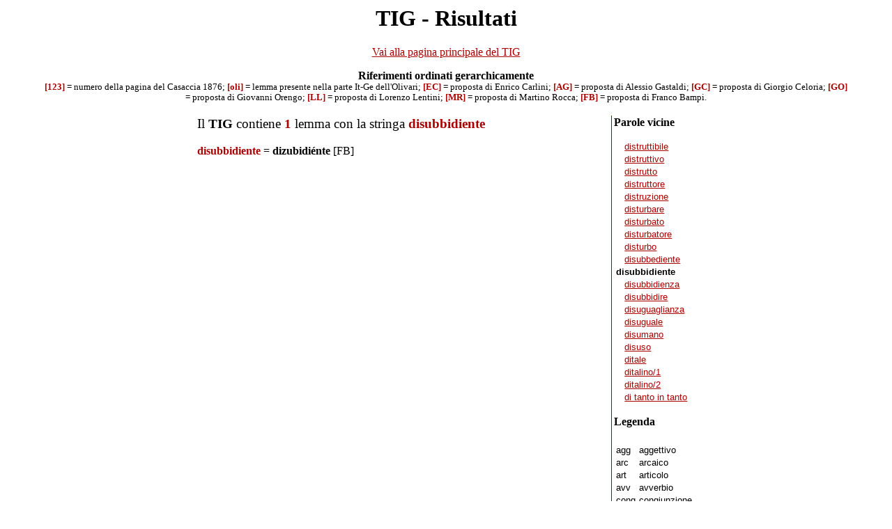

--- FILE ---
content_type: text/html
request_url: http://www.zeneize.net/itze/parole.asp?chiave=disubbidiente
body_size: 6189
content:

<html>
<head>
<meta http-equiv="Content-Type" content="text/html; charset=windows-1252">
<meta http-equiv="Content-Language" content="it">
<meta name="Author" content="Franco Bampi">
<meta name="description" content="TIG - Risultati">
<link href="traduttore.css" type=text/css rel=stylesheet>
<title>TIG - Risultati</title>
</head>

<body>
<h1 align="center">TIG - Risultati</h1>
<p align="center" style="font-size: 12pt"><a href="main.asp" target="_top">Vai alla pagina principale del TIG</a></p>


<style type="text/css">
.piccolo {
	font-family: Verdana;
	font-size: 9.5pt;
}
</style>

<p align="center" ><strong>Riferimenti ordinati gerarchicamente</strong><br>
<span class="piccolo">
<font class=ita>[123]</font> = numero della pagina del Casaccia 1876; 
<font class=ita>[oli]</font> = lemma presente nella parte It-Ge dell'Olivari; 
<font class=ita>[EC]</font> = proposta di Enrico Carlini;
<font class=ita>[AG]</font> = proposta di Alessio Gastaldi;
<font class=ita>[GC]</font> = proposta di Giorgio Celoria;
<font class=ita>[GO]</font> = proposta di Giovanni Orengo;
<font class=ita>[LL]</font> = proposta di Lorenzo Lentini;
<font class=ita>[MR]</font> = proposta di Martino Rocca;
<font class=ita>[FB]</font> = proposta di Franco Bampi.</span></p>



<table width="720" align="center"><tr><td width="100%" valign="top">
<h3>Il <b>TIG</b> contiene <font class=ita>1</font> lemma con la stringa <font class=ita>disubbidiente</font></h3>

<p><font class="ita">disubbidiente</font> <i></i>  = 
<font class="zen">dizubidiénte</font> [FB]</p>
<!--<p class=duever></p>-->


<p class=duever></p>
 

<p>&nbsp;</p></td>
<td class="verticale">&nbsp;</td>
<td valign="top">

<p class=titolo>Parole vicine</p><table><tr><td class=liv1 style='padding-left: 10pt'><a href='parole.asp?chiave=distruttibile'>distruttibile</a></td></tr><tr><td class=liv1 style='padding-left: 10pt'><a href='parole.asp?chiave=distruttivo'>distruttivo</a></td></tr><tr><td class=liv1 style='padding-left: 10pt'><a href='parole.asp?chiave=distrutto'>distrutto</a></td></tr><tr><td class=liv1 style='padding-left: 10pt'><a href='parole.asp?chiave=distruttore'>distruttore</a></td></tr><tr><td class=liv1 style='padding-left: 10pt'><a href='parole.asp?chiave=distruzione'>distruzione</a></td></tr><tr><td class=liv1 style='padding-left: 10pt'><a href='parole.asp?chiave=disturbare'>disturbare</a></td></tr><tr><td class=liv1 style='padding-left: 10pt'><a href='parole.asp?chiave=disturbato'>disturbato</a></td></tr><tr><td class=liv1 style='padding-left: 10pt'><a href='parole.asp?chiave=disturbatore'>disturbatore</a></td></tr><tr><td class=liv1 style='padding-left: 10pt'><a href='parole.asp?chiave=disturbo'>disturbo</a></td></tr><tr><td class=liv1 style='padding-left: 10pt'><a href='parole.asp?chiave=disubbediente'>disubbediente</a></td></tr><tr><td class=liv1><b>disubbidiente</b></td></tr><tr><td class=liv1 style='padding-left: 10pt'><a href='parole.asp?chiave=disubbidienza'>disubbidienza</a></td></tr><tr><td class=liv1 style='padding-left: 10pt'><a href='parole.asp?chiave=disubbidire'>disubbidire</a></td></tr><tr><td class=liv1 style='padding-left: 10pt'><a href='parole.asp?chiave=disuguaglianza'>disuguaglianza</a></td></tr><tr><td class=liv1 style='padding-left: 10pt'><a href='parole.asp?chiave=disuguale'>disuguale</a></td></tr><tr><td class=liv1 style='padding-left: 10pt'><a href='parole.asp?chiave=disumano'>disumano</a></td></tr><tr><td class=liv1 style='padding-left: 10pt'><a href='parole.asp?chiave=disuso'>disuso</a></td></tr><tr><td class=liv1 style='padding-left: 10pt'><a href='parole.asp?chiave=ditale'>ditale</a></td></tr><tr><td class=liv1 style='padding-left: 10pt'><a href='parole.asp?chiave=ditalino/1'>ditalino/1</a></td></tr><tr><td class=liv1 style='padding-left: 10pt'><a href='parole.asp?chiave=ditalino/2'>ditalino/2</a></td></tr><tr><td class=liv1 style='padding-left: 10pt'><a href='parole.asp?chiave=di tanto in tanto'>di tanto in tanto</a></td></tr></table>
<p class=titolo style="margin-bottom: 0pt">Legenda</p>
<table>
	<tr>
		<td width="40%">&nbsp;</td>
		<td>&nbsp;</td>
	</tr>
	<tr>
		<td class=liv1>agg</td>
		<td class=liv1>aggettivo</td>
	</tr>
	<tr>
		<td class=liv1>arc</td>
		<td class=liv1>arcaico</td>
	</tr>
	<tr>
		<td class=liv1>art</td>
		<td class=liv1>articolo</td>
	</tr>
	<tr>
		<td class=liv1>avv</td>
		<td class=liv1>avverbio</td>
	</tr>
	<tr>
		<td class=liv1>cong</td>
		<td class=liv1>congiunzione</td>
	</tr>
	<tr>
		<td class=liv1 valign="top">f</td>
		<td class=liv1>femminile</td>
	</tr>
	<tr>
		<td class=liv1>int</td>
		<td class=liv1>interiezione</td>
	</tr>
	<tr>
		<td class=liv1>it</td>
		<td class=liv1>italianismo</td>
	</tr>
	<tr>
		<td class=liv1>loc</td>
		<td class=liv1>locuzione</td>
	</tr>
	<tr>
		<td class=liv1 valign="top">m</td>
		<td class=liv1>maschile</td>
	</tr>
	<tr>
		<td class=liv1 valign="top">pp</td>
		<td class=liv1>participio passato</td>
	</tr>
	<tr>
		<td class=liv1>pl</td>
		<td class=liv1>plurale</td>
	</tr>
	<tr>
		<td class=liv1>prep</td>
		<td class=liv1>preposizione</td>
	</tr>
	<tr>
		<td class=liv1>pron</td>
		<td class=liv1>pronome</td>
	</tr>
	<tr>
		<td class=liv1 valign="top">rifl</td>
		<td class=liv1>riflessivo</td>
	</tr>
	<tr>
		<td class=liv1 valign="top">sf</td>
		<td class=liv1>sostantivo femminile</td>
	</tr>
	<tr>
		<td class=liv1 valign="top">sm</td>
		<td class=liv1>sostantivo maschile</td>
	</tr>
	<tr>
		<td class=liv1>v</td>
		<td class=liv1>verbo</td>
	</tr>
	<tr>
		<td class=liv1>ze</td>
		<td class=liv1>genovesismo</td>
	</tr>
	<tr>
		<td class=liv1 valign="top" colspan="2">*****</td>
	</tr>
	<tr>
		<td class=liv1>anat.</td>
		<td class=liv1>anatomia</td>
	</tr>
	<tr>
		<td class=liv1>bot.</td>
		<td class=liv1>botanica</td>
	</tr>
	<tr>
		<td class=liv1>ling.</td>
		<td class=liv1>linguistica</td>
	</tr>
	<tr>
		<td class=liv1>mar.</td>
		<td class=liv1>marineria</td>
	</tr>
	<tr>
		<td class=liv1>med.</td>
		<td class=liv1>medicina</td>
	</tr>
</table>

</td>


</tr></table>
</body>
</html>

--- FILE ---
content_type: text/css
request_url: http://www.zeneize.net/itze/traduttore.css
body_size: 718
content:
BODY {
	scrollbar-arrow-color: #EA0600; 
	scrollbar-face-color: #FFFFFF; 
	scrollbar-highlight-color: #EA0600; 
	scrollbar-3dlight-color: #EA0600; 
	scrollbar-shadow-color: #EA0600; 
	scrollbar-darkshadow-color: #EA0600;
	scrollbar-track-color: #FFFFFF}
BODY {
	background-color: #FFFFFF;}

BODY {
	text-align: left; margin-left: 5%; margin-right: 5%}
.0x100 {
	margin-left: 10; margin-right: 10}
.5x100 {
	margin-left: 10pt; margin-right: 10pt}

TABLE {
	text-align: justify}

A:link
	{color: #AA0000}
A:active
	{color: #990000}
A:visited
	{color: #AA0000}
A:hover
	{color: #808080}

TD {
	color: #000000;
	text-decoration: none;
	font-family: Georgia;
	font-size: 12pt}

P, LI {
	color: #000000;
	text-decoration: none;
	font-family: Georgia;
	font-size: 12pt}
H1 {
	color: #000000;
	font-family: Georgia;
	font-size: 24pt; 
	font-weight:bold}
H2 {
	color: #000000;
	font-family: Georgia;
	font-size: 18pt}
H3 {
	color: #000000;
	font-family:Georgia;
	font-size: 14pt;
	font-weight: 400;}
H4 {
	color: #000000;
	font-family: Georgia;
	font-size: 12pt}
H5 {
	color: #000000;
	font-family: Georgia;
	font-size: 10pt}
H6{
	color: #000000;
	font-family: Georgia;
	font-size: 8pt}

/*  Questi servono per gli elenchi */

.ita {
	font-weight: 700; 
	color: #AA0000;
	}
.zen {
	font-weight: 700;
	color: #000000;
	}
.duever
	{color: #000000;
	text-decoration: none;
	font-family: Verdana, Arial;
	font-size: 9.5pt;
	margin-left: 10pt;
	margin-top: -10pt;
	margin-bottom: -10pt}

/* Fine elenchi */

.barra {
	font-family: Verdana, Arial;
	font-size: 10pt}
.cinque {
	font-size: 18pt}
.colore {
	color: #EA0600}
.due {
	font-size: 9.5pt}
.quattro {
	font-size: 14pt}
.sei {
	font-size: 24pt}
.uno {
	font-family: Verdana, Arial;
	font-size: 7.5pt}

/* Stile per le colonne */

.titolo
	{color: #000000;
	text-decoration: none;
	font-weight: 700;
	font-size: 12pt;
	font-family: Georgia;}
.liv1
	{color: #000000;
	text-decoration: none;
	font-family: Verdana, Arial;
	font-size: 9.5pt;
	margin-top: -10pt;
	text-align: left;}
.liv2
	{color: #000000;
	text-decoration: none;
	font-family: Verdana, Arial;
	font-size: 7.5pt;
	margin-top: -10pt;
	margin-left:10pt}
.verticale
	{width: 10pt;
	border-right: 1pt solid #AA0000;}
.vicine
	{color: #000000;
	text-decoration: none;
	font-family: Verdana, Arial;
	font-size: 10px;
	margin-top: -8pt;
	margin-left:10pt}

/* .col1
	{color: #000000;
	text-decoration: none;
	font-family: Verdana, Arial;
	font-size: 9.5pt;}
.col2
	{color: #000000;
	text-decoration: none;
	font-family: Verdana, Arial;
	font-size: 9.5pt;} */
:link.col
	{text-decoration: underline}
:active.col
	{text-decoration: underline}
:visited.col
	{text-decoration: underline}
:hover.col
	{color: #FFFFFF;
	text-decoration: none;
	background-color: #000000}
/* Fine colonne */


